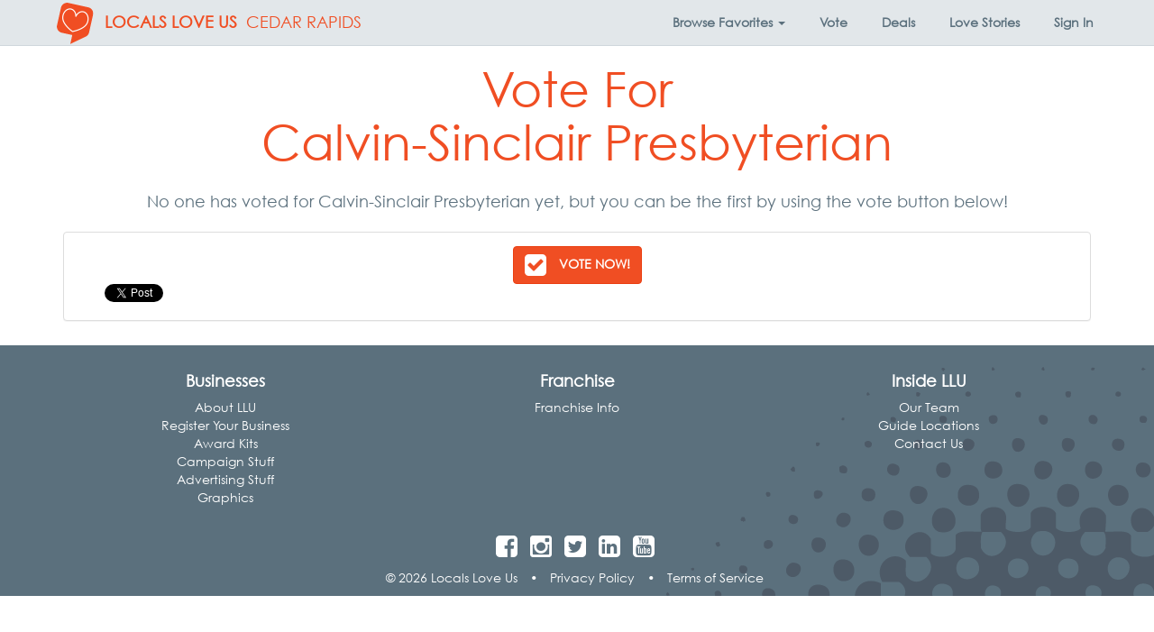

--- FILE ---
content_type: text/html; charset=utf-8
request_url: https://localsloveus.com/vote/237066/
body_size: 11218
content:
<!DOCTYPE html>

<html lang="en-us" xmlns:fb="http://ogp.me/ns/fb#" class="no-js">
    <head>
        <title>Vote for Calvin-Sinclair Presbyterian | Cedar Rapids ♥ Locals Love Us</title>
        <meta name="viewport" content="width=device-width, initial-scale=1.0" />
        <meta charset="utf-8" />
        <meta http-equiv="X-UA-Compatible" content="IE=edge" />
        <meta name="description" />
        <meta property="fb:app_id" content="135188516560882"/>
        
    <meta property="og:title" content="Vote for Calvin-Sinclair Presbyterian" />
    <meta property="og:site_name" content="Locals Love Us" />
    <meta property="og:url" content="https://localsloveus.com/vote/237066/" />
    <meta property="og:description" content="Vote for Calvin-Sinclair Presbyterian in Cedar Rapids" />
        <meta property="og:image" content="https://localsloveus.com/Content/img/logo-400.jpg" />
    <meta property="fb:app_id" content="135188516560882" />
    <meta property="og:type" content="website" />

        <link rel="canonical" href="https://localsloveus.com/vote/237066/"/>
        <link rel="manifest" href="/manifest.json">
        <link rel="shortcut icon" sizes="192x192" href="/Content/img/touch-icon-192.png">
        <link rel="shortcut icon" sizes="128x128" href="/Content/img/touch-icon-128.png">
        <link rel="apple-touch-icon" href="/Content/img/touch-icon-iphone.png">
        <link rel="apple-touch-icon" sizes="76x76" href="/Content/img/touch-icon-ipad.png">
        <link rel="apple-touch-icon" sizes="120x120" href="/Content/img/touch-icon-iphone-retina.png">
        <link rel="apple-touch-icon" sizes="152x152" href="/Content/img/touch-icon-ipad-retina.png">
        <link href="/Content/css/app.min.css?73ea18" rel="stylesheet" />
        
        <!-- HTML5 Shim and Respond.js IE8 support of HTML5 elements and media queries -->
        <!-- WARNING: Respond.js doesn't work if you view the page via file:// -->
        <!--[if lt IE 9]>
            <script src="https://oss.maxcdn.com/libs/html5shiv/3.7.0/html5shiv.js"></script>
            <script src="https://oss.maxcdn.com/libs/respond.js/1.4.2/respond.min.js"></script>
        <![endif]-->
        
        <style type="text/css">
    @font-face{
        font-family:"Century Gothic W01";
        src:url("/Fonts/bd45538f-4200-4946-b177-02de8337032d.eot?#iefix");
        src:url("/Fonts/bd45538f-4200-4946-b177-02de8337032d.eot?#iefix") format("eot"),url("/Fonts/700cfd4c-3384-4654-abe1-aa1a6e8058e4.woff2") format("woff2"),url("/Fonts/9908cdad-7524-4206-819e-4f345a666324.woff") format("woff"),url("/Fonts/b710c26a-f1ae-4fb8-a9fe-570fd829cbf1.ttf") format("truetype"),url("/Fonts/c9e387df-c0d3-42e1-8de6-78c41f68594c.svg#c9e387df-c0d3-42e1-8de6-78c41f68594c") format("svg");
    }
</style>

<script type="text/javascript">
    var MTIProjectId = '22c31ff0-2842-4c3d-8c1b-52412a9793f7';
    (function () {
        var mtiTracking = document.createElement('script');
        mtiTracking.type = 'text/javascript';
        mtiTracking.async = 'true';
        mtiTracking.src = ('https:' == document.location.protocol ? 'https:' : 'http:') + '//fast.fonts.net/t/trackingCode.js';
        (document.getElementsByTagName('head')[0] || document.getElementsByTagName('body')[0]).appendChild(mtiTracking);
    })();
</script>
            <script type="text/javascript">
        var appInsights = window.appInsights || function (config) {
            function s(config) { t[config] = function () { var i = arguments; t.queue.push(function () { t[config].apply(t, i) }) } } var t = { config: config }, r = document, f = window, e = "script", o = r.createElement(e), i, u; for (o.src = config.url || "//az416426.vo.msecnd.net/scripts/a/ai.0.js", r.getElementsByTagName(e)[0].parentNode.appendChild(o), t.cookie = r.cookie, t.queue = [], i = ["Event", "Exception", "Metric", "PageView", "Trace"]; i.length;) s("track" + i.pop()); return config.disableExceptionTracking || (i = "onerror", s("_" + i), u = f[i], f[i] = function (config, r, f, e, o) { var s = u && u(config, r, f, e, o); return s !== !0 && t["_" + i](config, r, f, e, o), s }), t
        }({
            instrumentationKey: "3ef3085e-4bed-4be4-976d-d5fc7b29cd8f"
        });

        window.appInsights = appInsights;
        appInsights.trackPageView();
    </script>

        
        <!-- Global site tag (gtag.js) - Google Analytics -->
        <script async src="https://www.googletagmanager.com/gtag/js?id=G-88JKWQJE7C"></script>
        <script>
            window.dataLayer = window.dataLayer || [];
            function gtag() { dataLayer.push(arguments); }
            gtag('js', new Date());

            gtag('config', 'G-88JKWQJE7C', { 'content_group': 'cedar-rapids' });
            gtag('set', 'content_group', 'cedar-rapids');
        </script>

            <!-- Hotjar Tracking Code for localsloveus.com -->
    <script>
        (function (h, o, t, j, a, r) {
            h.hj = h.hj || function () { (h.hj.q = h.hj.q || []).push(arguments) };
            h._hjSettings = { hjid: 483132, hjsv: 5 };
            a = o.getElementsByTagName('head')[0];
            r = o.createElement('script'); r.async = 1;
            r.src = t + h._hjSettings.hjid + j + h._hjSettings.hjsv;
            a.appendChild(r);
        })(window, document, '//static.hotjar.com/c/hotjar-', '.js?sv=');
    </script>

        

        
        <script type="application/ld+json">
            {
            "@context": "http://schema.org",
            "@type": "Organization",
            "name": "Locals Love Us",
            "url": "https://localsloveus.com/",
            "logo": "https://localsloveus.com/Content/img/logo-400.jpg"
            }
        </script>
        <script type="application/ld+json">
            {
            "@context" : "http://schema.org",
            "@type" : "WebSite",
            "name": "Locals Love Us",
            "alternateName" : "Locals Love Us",
            "url": "https://localsloveus.com/"
            }
        </script>
    </head>
    <body>
        <div id="fb-root"></div>
<script>
    window.fbAsyncInit = function () {
        FB.init({
            appId: '135188516560882',
            xfbml: true,
            version: 'v2.3'
        });
    };

    (function (d, s, id) {
        var js, fjs = d.getElementsByTagName(s)[0];
        if (d.getElementById(id)) { return; }
        js = d.createElement(s); js.id = id;
        js.src = "//connect.facebook.net/en_US/sdk.js";
        fjs.parentNode.insertBefore(js, fjs);
    }(document, 'script', 'facebook-jssdk'));
</script>
        <nav class="navbar navbar-default navbar-fixed-top yamm">
    <div class="container">
        <div class="navbar-header">
            <button type="button" class="navbar-toggle collapsed" data-toggle="collapse" data-target="#links">
                <span class="sr-only">Toggle Navigation</span>
                <span class="icon-bar"></span>
                <span class="icon-bar"></span>
                <span class="icon-bar"></span>
            </button>
            <a class="navbar-brand" href="https://lovethework.localsloveus.com/local-guides/">
                    <img src="/Content/img/2026/brand-logo@2x.png" width="46" height="46" alt="Locals Love Us Logo" class="img-responsive brand-logo pull-left" />
                                    <strong class="hidden-xs hidden-sm hidden-md brand-name">
                        LOCALS LOVE US
                    </strong>
            </a>
                <a class="navbar-brand" href="https://localsloveus.com/cedar-rapids/" style="margin: 0">CEDAR RAPIDS</a>
        </div>
        <div class="collapse navbar-collapse" id="links">
            <ul class="nav navbar-nav navbar-right">

<li class="dropdown yamm-fw hidden-xs">
    <a class="dropdown-toggle" id="categories" data-target="#" href="#" data-toggle="dropdown" aria-haspopup="true" role="button" aria-expanded="false" data-ga="category-nav-navbar:click:category-nav">
        <strong>Browse <span class="hidden-sm">Favorites</span> <span class="caret"></span></strong>
    </a>
    <ul class="dropdown-menu" role="menu" aria-labelledby="categories">
        <li>
            <div class="container-fluid">
                <div class="row">
                    <div class="col-sm-3 col-md-3 col-lg-2">
                        <ul class="mega-menu-sections list-unstyled">
                                <li class="menu-item" data-section="fun">
                                    <a>
                                        Fun <i class="fa fa-chevron-right pull-right"></i>
                                    </a>
                                </li>
                                <li class="menu-item" data-section="dining">
                                    <a>
                                        Dining <i class="fa fa-chevron-right pull-right"></i>
                                    </a>
                                </li>
                                <li class="menu-item" data-section="food-drink">
                                    <a>
                                        Food/Drink <i class="fa fa-chevron-right pull-right"></i>
                                    </a>
                                </li>
                                <li class="menu-item" data-section="fitness-beauty">
                                    <a>
                                        Fitness/Beauty <i class="fa fa-chevron-right pull-right"></i>
                                    </a>
                                </li>
                                <li class="menu-item" data-section="shopping">
                                    <a>
                                        Shopping <i class="fa fa-chevron-right pull-right"></i>
                                    </a>
                                </li>
                                <li class="menu-item" data-section="home">
                                    <a>
                                        Home <i class="fa fa-chevron-right pull-right"></i>
                                    </a>
                                </li>
                                <li class="menu-item" data-section="auto">
                                    <a>
                                        Auto <i class="fa fa-chevron-right pull-right"></i>
                                    </a>
                                </li>
                                <li class="menu-item" data-section="health-medical">
                                    <a>
                                        Health/Medical <i class="fa fa-chevron-right pull-right"></i>
                                    </a>
                                </li>
                                <li class="menu-item" data-section="money">
                                    <a>
                                        Money <i class="fa fa-chevron-right pull-right"></i>
                                    </a>
                                </li>
                                <li class="menu-item" data-section="services">
                                    <a>
                                        Services <i class="fa fa-chevron-right pull-right"></i>
                                    </a>
                                </li>
                                <li class="menu-item" data-section="pets">
                                    <a>
                                        Pets <i class="fa fa-chevron-right pull-right"></i>
                                    </a>
                                </li>
                                <li class="menu-item" data-section="real-estate">
                                    <a>
                                        Real Estate <i class="fa fa-chevron-right pull-right"></i>
                                    </a>
                                </li>
                                <li class="menu-item" data-section="weddings-events">
                                    <a>
                                        Weddings/Events <i class="fa fa-chevron-right pull-right"></i>
                                    </a>
                                </li>
                                <li class="menu-item" data-section="for-businesses">
                                    <a>
                                        For Businesses <i class="fa fa-chevron-right pull-right"></i>
                                    </a>
                                </li>
                        </ul>
                    </div>
                    <div class="col-sm-9 col-md-9 col-lg-10">
                            <div class="fun" style="display:none;">
                                <div class="container-fluid">
                                    <div class="row" style="overflow: auto">
                                        <div class="col-sm-12">
                                            <h3><a href="https://localsloveus.com/cedar-rapids/section/15/fun/?page=1">Fun</a></h3>
                                            <hr />
                                        </div>

                                            <div class="col-sm-4">
                                                <ul class="list-unstyled">
                                                        <li class="menu-item" role="menuitem"><a href="https://localsloveus.com/cedar-rapids/category/10/area-events/">Area Events</a></li>
                                                        <li class="menu-item" role="menuitem"><a href="https://localsloveus.com/cedar-rapids/category/1048/bars/">Bars</a></li>
                                                        <li class="menu-item" role="menuitem"><a href="https://localsloveus.com/cedar-rapids/category/1080/fine-arts-instruction/">Fine Arts Instruction</a></li>
                                                        <li class="menu-item" role="menuitem"><a href="https://localsloveus.com/cedar-rapids/category/139/golf-courses/">Golf Courses</a></li>
                                                </ul>
                                            </div>
                                            <div class="col-sm-4">
                                                <ul class="list-unstyled">
                                                        <li class="menu-item" role="menuitem"><a href="https://localsloveus.com/cedar-rapids/category/1031/hotels/">Hotels</a></li>
                                                        <li class="menu-item" role="menuitem"><a href="https://localsloveus.com/cedar-rapids/category/1073/kids-party-places/">Kid&#39;s Party Places</a></li>
                                                        <li class="menu-item" role="menuitem"><a href="https://localsloveus.com/cedar-rapids/category/194/local-bands/">Local Bands</a></li>
                                                        <li class="menu-item" role="menuitem"><a href="https://localsloveus.com/cedar-rapids/category/257/radio-djs/">Radio DJs</a></li>
                                                </ul>
                                            </div>
                                            <div class="col-sm-4">
                                                <ul class="list-unstyled">
                                                        <li class="menu-item" role="menuitem"><a href="https://localsloveus.com/cedar-rapids/category/258/radio-stations/">Radio Stations</a></li>
                                                        <li class="menu-item" role="menuitem"><a href="https://localsloveus.com/cedar-rapids/category/310/tourist-attractions/">Tourist Attractions</a></li>
                                                </ul>
                                            </div>
                                    </div>
                                </div>
                            </div>
                            <div class="dining" style="display:none;">
                                <div class="container-fluid">
                                    <div class="row" style="overflow: auto">
                                        <div class="col-sm-12">
                                            <h3><a href="https://localsloveus.com/cedar-rapids/section/7/dining/?page=1">Dining</a></h3>
                                            <hr />
                                        </div>

                                            <div class="col-sm-4">
                                                <ul class="list-unstyled">
                                                        <li class="menu-item" role="menuitem"><a href="https://localsloveus.com/cedar-rapids/category/13/asian-food/">Asian Food</a></li>
                                                        <li class="menu-item" role="menuitem"><a href="https://localsloveus.com/cedar-rapids/category/30/bbq/">BBQ</a></li>
                                                        <li class="menu-item" role="menuitem"><a href="https://localsloveus.com/cedar-rapids/category/41/breakfast/">Breakfast</a></li>
                                                        <li class="menu-item" role="menuitem"><a href="https://localsloveus.com/cedar-rapids/category/43/brunch/">Brunch</a></li>
                                                        <li class="menu-item" role="menuitem"><a href="https://localsloveus.com/cedar-rapids/category/44/buffet/">Buffet</a></li>
                                                        <li class="menu-item" role="menuitem"><a href="https://localsloveus.com/cedar-rapids/category/47/burgers/">Burgers</a></li>
                                                        <li class="menu-item" role="menuitem"><a href="https://localsloveus.com/cedar-rapids/category/62/casual-dining/">Casual Dining</a></li>
                                                        <li class="menu-item" role="menuitem"><a href="https://localsloveus.com/cedar-rapids/category/66/chicken/">Chicken</a></li>
                                                </ul>
                                            </div>
                                            <div class="col-sm-4">
                                                <ul class="list-unstyled">
                                                        <li class="menu-item" role="menuitem"><a href="https://localsloveus.com/cedar-rapids/category/101/desserts/">Desserts</a></li>
                                                        <li class="menu-item" role="menuitem"><a href="https://localsloveus.com/cedar-rapids/category/120/fine-dining/">Fine Dining</a></li>
                                                        <li class="menu-item" role="menuitem"><a href="https://localsloveus.com/cedar-rapids/category/1051/late-night-dining/">Late Night Dining</a></li>
                                                        <li class="menu-item" role="menuitem"><a href="https://localsloveus.com/cedar-rapids/category/196/lunch/">Lunch</a></li>
                                                        <li class="menu-item" role="menuitem"><a href="https://localsloveus.com/cedar-rapids/category/210/mexican-food/">Mexican Food</a></li>
                                                        <li class="menu-item" role="menuitem"><a href="https://localsloveus.com/cedar-rapids/category/224/outdoor-dining/">Outdoor Dining</a></li>
                                                        <li class="menu-item" role="menuitem"><a href="https://localsloveus.com/cedar-rapids/category/228/pasta/">Pasta</a></li>
                                                        <li class="menu-item" role="menuitem"><a href="https://localsloveus.com/cedar-rapids/category/246/pizza/">Pizza</a></li>
                                                </ul>
                                            </div>
                                            <div class="col-sm-4">
                                                <ul class="list-unstyled">
                                                        <li class="menu-item" role="menuitem"><a href="https://localsloveus.com/cedar-rapids/category/1082/pork-tenderloin-sandwich/">Pork Tenderloin Sandwich</a></li>
                                                        <li class="menu-item" role="menuitem"><a href="https://localsloveus.com/cedar-rapids/category/256/quick-service/">Quick Service</a></li>
                                                        <li class="menu-item" role="menuitem"><a href="https://localsloveus.com/cedar-rapids/category/273/sandwiches/">Sandwiches</a></li>
                                                        <li class="menu-item" role="menuitem"><a href="https://localsloveus.com/cedar-rapids/category/275/seafood/">Seafood</a></li>
                                                        <li class="menu-item" role="menuitem"><a href="https://localsloveus.com/cedar-rapids/category/291/sports-bar-grill/">Sports Bar &amp; Grill</a></li>
                                                        <li class="menu-item" role="menuitem"><a href="https://localsloveus.com/cedar-rapids/category/293/steaks/">Steaks</a></li>
                                                        <li class="menu-item" role="menuitem"><a href="https://localsloveus.com/cedar-rapids/category/296/sushi/">Sushi</a></li>
                                                        <li class="menu-item" role="menuitem"><a href="https://localsloveus.com/cedar-rapids/category/318/unique-dining-experience/">Unique Dining Experience</a></li>
                                                </ul>
                                            </div>
                                    </div>
                                </div>
                            </div>
                            <div class="food-drink" style="display:none;">
                                <div class="container-fluid">
                                    <div class="row" style="overflow: auto">
                                        <div class="col-sm-12">
                                            <h3><a href="https://localsloveus.com/cedar-rapids/section/13/food-drink/?page=1">Food/Drink</a></h3>
                                            <hr />
                                        </div>

                                            <div class="col-sm-4">
                                                <ul class="list-unstyled">
                                                        <li class="menu-item" role="menuitem"><a href="https://localsloveus.com/cedar-rapids/category/34/beer-wine-spirits/">Beer, Wine &amp; Spirits</a></li>
                                                        <li class="menu-item" role="menuitem"><a href="https://localsloveus.com/cedar-rapids/category/40/bread-bakery-retail/">Bread &amp; Bakery - Retail</a></li>
                                                        <li class="menu-item" role="menuitem"><a href="https://localsloveus.com/cedar-rapids/category/1023/brewery/">Brewery</a></li>
                                                        <li class="menu-item" role="menuitem"><a href="https://localsloveus.com/cedar-rapids/category/63/catering/">Catering</a></li>
                                                        <li class="menu-item" role="menuitem"><a href="https://localsloveus.com/cedar-rapids/category/1050/cocktails/">Cocktails</a></li>
                                                        <li class="menu-item" role="menuitem"><a href="https://localsloveus.com/cedar-rapids/category/81/coffee-shops/">Coffee Shops</a></li>
                                                </ul>
                                            </div>
                                            <div class="col-sm-4">
                                                <ul class="list-unstyled">
                                                        <li class="menu-item" role="menuitem"><a href="https://localsloveus.com/cedar-rapids/category/90/convenience-stores/">Convenience Stores</a></li>
                                                        <li class="menu-item" role="menuitem"><a href="https://localsloveus.com/cedar-rapids/category/103/donuts/">Donuts</a></li>
                                                        <li class="menu-item" role="menuitem"><a href="https://localsloveus.com/cedar-rapids/category/125/food-carry-out/">Food - Carry Out</a></li>
                                                        <li class="menu-item" role="menuitem"><a href="https://localsloveus.com/cedar-rapids/category/126/food-delivery/">Food - Delivery</a></li>
                                                        <li class="menu-item" role="menuitem"><a href="https://localsloveus.com/cedar-rapids/category/1043/food-truck/">Food Truck</a></li>
                                                        <li class="menu-item" role="menuitem"><a href="https://localsloveus.com/cedar-rapids/category/129/fruits-veggies-retail/">Fruits &amp; Veggies - Retail</a></li>
                                                </ul>
                                            </div>
                                            <div class="col-sm-4">
                                                <ul class="list-unstyled">
                                                        <li class="menu-item" role="menuitem"><a href="https://localsloveus.com/cedar-rapids/category/141/grocers-retail/">Grocers - Retail</a></li>
                                                        <li class="menu-item" role="menuitem"><a href="https://localsloveus.com/cedar-rapids/category/148/health-foods-retail/">Health Foods - Retail</a></li>
                                                        <li class="menu-item" role="menuitem"><a href="https://localsloveus.com/cedar-rapids/category/289/specialty-meat-retail/">Specialty Meat - Retail</a></li>
                                                        <li class="menu-item" role="menuitem"><a href="https://localsloveus.com/cedar-rapids/category/297/sweets-treats/">Sweets &amp; Treats</a></li>
                                                </ul>
                                            </div>
                                    </div>
                                </div>
                            </div>
                            <div class="fitness-beauty" style="display:none;">
                                <div class="container-fluid">
                                    <div class="row" style="overflow: auto">
                                        <div class="col-sm-12">
                                            <h3><a href="https://localsloveus.com/cedar-rapids/section/11/fitness-beauty/?page=1">Fitness/Beauty</a></h3>
                                            <hr />
                                        </div>

                                            <div class="col-sm-4">
                                                <ul class="list-unstyled">
                                                        <li class="menu-item" role="menuitem"><a href="https://localsloveus.com/cedar-rapids/category/97/day-spas/">Day Spas</a></li>
                                                        <li class="menu-item" role="menuitem"><a href="https://localsloveus.com/cedar-rapids/category/143/hair-salons/">Hair Salons</a></li>
                                                        <li class="menu-item" role="menuitem"><a href="https://localsloveus.com/cedar-rapids/category/146/health-clubs-gyms/">Health Clubs &amp; Gyms</a></li>
                                                </ul>
                                            </div>
                                            <div class="col-sm-4">
                                                <ul class="list-unstyled">
                                                        <li class="menu-item" role="menuitem"><a href="https://localsloveus.com/cedar-rapids/category/199/manicures-pedicures/">Manicures &amp; Pedicures</a></li>
                                                        <li class="menu-item" role="menuitem"><a href="https://localsloveus.com/cedar-rapids/category/1035/mens-hair-salon-barbershop/">Men&#39;s Hair Salon / Barbershop</a></li>
                                                        <li class="menu-item" role="menuitem"><a href="https://localsloveus.com/cedar-rapids/category/299/tanning/">Tanning</a></li>
                                                </ul>
                                            </div>
                                            <div class="col-sm-4">
                                                <ul class="list-unstyled">
                                                        <li class="menu-item" role="menuitem"><a href="https://localsloveus.com/cedar-rapids/category/301/tattoos-piercings/">Tattoos &amp; Piercings</a></li>
                                                        <li class="menu-item" role="menuitem"><a href="https://localsloveus.com/cedar-rapids/category/307/therapeutic-massage/">Therapeutic Massage</a></li>
                                                        <li class="menu-item" role="menuitem"><a href="https://localsloveus.com/cedar-rapids/category/313/trainers-fitness-programs/">Trainers / Fitness Programs</a></li>
                                                </ul>
                                            </div>
                                    </div>
                                </div>
                            </div>
                            <div class="shopping" style="display:none;">
                                <div class="container-fluid">
                                    <div class="row" style="overflow: auto">
                                        <div class="col-sm-12">
                                            <h3><a href="https://localsloveus.com/cedar-rapids/section/26/shopping/?page=1">Shopping</a></h3>
                                            <hr />
                                        </div>

                                            <div class="col-sm-4">
                                                <ul class="list-unstyled">
                                                        <li class="menu-item" role="menuitem"><a href="https://localsloveus.com/cedar-rapids/category/33/bed-mattress-stores/">Bed/Mattress Stores</a></li>
                                                        <li class="menu-item" role="menuitem"><a href="https://localsloveus.com/cedar-rapids/category/39/books/">Books</a></li>
                                                        <li class="menu-item" role="menuitem"><a href="https://localsloveus.com/cedar-rapids/category/64/cellular-wireless-stores/">Cellular/Wireless Stores</a></li>
                                                        <li class="menu-item" role="menuitem"><a href="https://localsloveus.com/cedar-rapids/category/70/childrens-clothing/">Children&#39;s Clothing</a></li>
                                                        <li class="menu-item" role="menuitem"><a href="https://localsloveus.com/cedar-rapids/category/86/computers/">Computers</a></li>
                                                        <li class="menu-item" role="menuitem"><a href="https://localsloveus.com/cedar-rapids/category/89/consumer-electronics/">Consumer Electronics</a></li>
                                                        <li class="menu-item" role="menuitem"><a href="https://localsloveus.com/cedar-rapids/category/95/custom-framing/">Custom Framing</a></li>
                                                </ul>
                                            </div>
                                            <div class="col-sm-4">
                                                <ul class="list-unstyled">
                                                        <li class="menu-item" role="menuitem"><a href="https://localsloveus.com/cedar-rapids/category/117/farm-equipment-supply/">Farm Equipment &amp; Supply</a></li>
                                                        <li class="menu-item" role="menuitem"><a href="https://localsloveus.com/cedar-rapids/category/124/florists/">Florists</a></li>
                                                        <li class="menu-item" role="menuitem"><a href="https://localsloveus.com/cedar-rapids/category/128/footwear/">Footwear</a></li>
                                                        <li class="menu-item" role="menuitem"><a href="https://localsloveus.com/cedar-rapids/category/132/furniture/">Furniture</a></li>
                                                        <li class="menu-item" role="menuitem"><a href="https://localsloveus.com/cedar-rapids/category/144/hardware-stores/">Hardware Stores</a></li>
                                                        <li class="menu-item" role="menuitem"><a href="https://localsloveus.com/cedar-rapids/category/157/hobby-stores-for-women/">Hobby Stores for Women</a></li>
                                                        <li class="menu-item" role="menuitem"><a href="https://localsloveus.com/cedar-rapids/category/185/jewelry/">Jewelry</a></li>
                                                </ul>
                                            </div>
                                            <div class="col-sm-4">
                                                <ul class="list-unstyled">
                                                        <li class="menu-item" role="menuitem"><a href="https://localsloveus.com/cedar-rapids/category/1039/lawn-equipment/">Lawn Equipment</a></li>
                                                        <li class="menu-item" role="menuitem"><a href="https://localsloveus.com/cedar-rapids/category/207/mens-clothing/">Men&#39;s Clothing</a></li>
                                                        <li class="menu-item" role="menuitem"><a href="https://localsloveus.com/cedar-rapids/category/290/sporting-goods/">Sporting Goods</a></li>
                                                        <li class="menu-item" role="menuitem"><a href="https://localsloveus.com/cedar-rapids/category/321/used-resale-clothing/">Used/Resale Clothing</a></li>
                                                        <li class="menu-item" role="menuitem"><a href="https://localsloveus.com/cedar-rapids/category/322/used-resale-merchandise/">Used/Resale Merchandise</a></li>
                                                        <li class="menu-item" role="menuitem"><a href="https://localsloveus.com/cedar-rapids/category/340/womens-clothing/">Women&#39;s Clothing</a></li>
                                                </ul>
                                            </div>
                                    </div>
                                </div>
                            </div>
                            <div class="home" style="display:none;">
                                <div class="container-fluid">
                                    <div class="row" style="overflow: auto">
                                        <div class="col-sm-12">
                                            <h3><a href="https://localsloveus.com/cedar-rapids/section/18/home/?page=1">Home</a></h3>
                                            <hr />
                                        </div>

                                            <div class="col-sm-4">
                                                <ul class="list-unstyled">
                                                        <li class="menu-item" role="menuitem"><a href="https://localsloveus.com/cedar-rapids/category/4/air-conditioning-heating-hvac-contractors/">Air Conditioning &amp; Heating (HVAC) Contractors</a></li>
                                                        <li class="menu-item" role="menuitem"><a href="https://localsloveus.com/cedar-rapids/category/1032/building-materials-supplies/">Building Materials &amp; Supplies</a></li>
                                                        <li class="menu-item" role="menuitem"><a href="https://localsloveus.com/cedar-rapids/category/50/cable-tv-satellite-providers/">Cable TV / Satellite Providers</a></li>
                                                        <li class="menu-item" role="menuitem"><a href="https://localsloveus.com/cedar-rapids/category/57/carpet-flooring/">Carpet &amp; Flooring</a></li>
                                                        <li class="menu-item" role="menuitem"><a href="https://localsloveus.com/cedar-rapids/category/133/garage-doors/">Garage Doors</a></li>
                                                </ul>
                                            </div>
                                            <div class="col-sm-4">
                                                <ul class="list-unstyled">
                                                        <li class="menu-item" role="menuitem"><a href="https://localsloveus.com/cedar-rapids/category/162/home-builders-contractors/">Home Builders &amp; Contractors</a></li>
                                                        <li class="menu-item" role="menuitem"><a href="https://localsloveus.com/cedar-rapids/category/177/household-appliances/">Household Appliances</a></li>
                                                        <li class="menu-item" role="menuitem"><a href="https://localsloveus.com/cedar-rapids/category/183/internet-service/">Internet Service</a></li>
                                                        <li class="menu-item" role="menuitem"><a href="https://localsloveus.com/cedar-rapids/category/219/nursery-garden-centers/">Nursery/Garden Centers</a></li>
                                                        <li class="menu-item" role="menuitem"><a href="https://localsloveus.com/cedar-rapids/category/232/pest-control/">Pest Control</a></li>
                                                </ul>
                                            </div>
                                            <div class="col-sm-4">
                                                <ul class="list-unstyled">
                                                        <li class="menu-item" role="menuitem"><a href="https://localsloveus.com/cedar-rapids/category/249/plumbers/">Plumbers</a></li>
                                                        <li class="menu-item" role="menuitem"><a href="https://localsloveus.com/cedar-rapids/category/271/roofing-contractors/">Roofing Contractors</a></li>
                                                        <li class="menu-item" role="menuitem"><a href="https://localsloveus.com/cedar-rapids/category/303/telephone-service/">Telephone Service</a></li>
                                                </ul>
                                            </div>
                                    </div>
                                </div>
                            </div>
                            <div class="auto" style="display:none;">
                                <div class="container-fluid">
                                    <div class="row" style="overflow: auto">
                                        <div class="col-sm-12">
                                            <h3><a href="https://localsloveus.com/cedar-rapids/section/1/auto/?page=1">Auto</a></h3>
                                            <hr />
                                        </div>

                                            <div class="col-sm-4">
                                                <ul class="list-unstyled">
                                                        <li class="menu-item" role="menuitem"><a href="https://localsloveus.com/cedar-rapids/category/1052/auto-insurance-agents/">Auto Insurance Agents</a></li>
                                                        <li class="menu-item" role="menuitem"><a href="https://localsloveus.com/cedar-rapids/category/23/auto-parts-supplies/">Auto Parts &amp; Supplies</a></li>
                                                        <li class="menu-item" role="menuitem"><a href="https://localsloveus.com/cedar-rapids/category/25/auto-repair-service/">Auto Repair &amp; Service</a></li>
                                                </ul>
                                            </div>
                                            <div class="col-sm-4">
                                                <ul class="list-unstyled">
                                                        <li class="menu-item" role="menuitem"><a href="https://localsloveus.com/cedar-rapids/category/55/car-washes/">Car Washes</a></li>
                                                        <li class="menu-item" role="menuitem"><a href="https://localsloveus.com/cedar-rapids/category/218/new-car-sales/">New Car Sales</a></li>
                                                        <li class="menu-item" role="menuitem"><a href="https://localsloveus.com/cedar-rapids/category/308/tire-sales-service/">Tire Sales &amp; Service</a></li>
                                                </ul>
                                            </div>
                                            <div class="col-sm-4">
                                                <ul class="list-unstyled">
                                                        <li class="menu-item" role="menuitem"><a href="https://localsloveus.com/cedar-rapids/category/311/towing/">Towing</a></li>
                                                        <li class="menu-item" role="menuitem"><a href="https://localsloveus.com/cedar-rapids/category/320/used-car-sales/">Used Car Sales</a></li>
                                                </ul>
                                            </div>
                                    </div>
                                </div>
                            </div>
                            <div class="health-medical" style="display:none;">
                                <div class="container-fluid">
                                    <div class="row" style="overflow: auto">
                                        <div class="col-sm-12">
                                            <h3><a href="https://localsloveus.com/cedar-rapids/section/17/health-medical/?page=1">Health/Medical</a></h3>
                                            <hr />
                                        </div>

                                            <div class="col-sm-4">
                                                <ul class="list-unstyled">
                                                        <li class="menu-item" role="menuitem"><a href="https://localsloveus.com/cedar-rapids/category/74/chiropractors/">Chiropractors</a></li>
                                                        <li class="menu-item" role="menuitem"><a href="https://localsloveus.com/cedar-rapids/category/100/dentists/">Dentists</a></li>
                                                        <li class="menu-item" role="menuitem"><a href="https://localsloveus.com/cedar-rapids/category/115/eye-care/">Eye Care</a></li>
                                                </ul>
                                            </div>
                                            <div class="col-sm-4">
                                                <ul class="list-unstyled">
                                                        <li class="menu-item" role="menuitem"><a href="https://localsloveus.com/cedar-rapids/category/205/medical-clinics/">Medical Clinics</a></li>
                                                        <li class="menu-item" role="menuitem"><a href="https://localsloveus.com/cedar-rapids/category/1017/ob-gyn-clinics/">Ob/Gyn Clinics</a></li>
                                                        <li class="menu-item" role="menuitem"><a href="https://localsloveus.com/cedar-rapids/category/1018/orthodontists/">Orthodontists</a></li>
                                                </ul>
                                            </div>
                                            <div class="col-sm-4">
                                                <ul class="list-unstyled">
                                                        <li class="menu-item" role="menuitem"><a href="https://localsloveus.com/cedar-rapids/category/241/pharmacies/">Pharmacies</a></li>
                                                        <li class="menu-item" role="menuitem"><a href="https://localsloveus.com/cedar-rapids/category/244/physical-therapy/">Physical Therapy</a></li>
                                                </ul>
                                            </div>
                                    </div>
                                </div>
                            </div>
                            <div class="money" style="display:none;">
                                <div class="container-fluid">
                                    <div class="row" style="overflow: auto">
                                        <div class="col-sm-12">
                                            <h3><a href="https://localsloveus.com/cedar-rapids/section/21/money/?page=1">Money</a></h3>
                                            <hr />
                                        </div>

                                            <div class="col-sm-4">
                                                <ul class="list-unstyled">
                                                        <li class="menu-item" role="menuitem"><a href="https://localsloveus.com/cedar-rapids/category/27/banking/">Banking</a></li>
                                                        <li class="menu-item" role="menuitem"><a href="https://localsloveus.com/cedar-rapids/category/38/bookkeeping-tax-services/">Bookkeeping &amp; Tax Services</a></li>
                                                </ul>
                                            </div>
                                            <div class="col-sm-4">
                                                <ul class="list-unstyled">
                                                        <li class="menu-item" role="menuitem"><a href="https://localsloveus.com/cedar-rapids/category/213/mortgages-real-estate-loans/">Mortgages &amp; Real Estate Loans</a></li>
                                                        <li class="menu-item" role="menuitem"><a href="https://localsloveus.com/cedar-rapids/category/230/personal-loans/">Personal Loans</a></li>
                                                </ul>
                                            </div>
                                            <div class="col-sm-4">
                                                <ul class="list-unstyled">
                                                </ul>
                                            </div>
                                    </div>
                                </div>
                            </div>
                            <div class="services" style="display:none;">
                                <div class="container-fluid">
                                    <div class="row" style="overflow: auto">
                                        <div class="col-sm-12">
                                            <h3><a href="https://localsloveus.com/cedar-rapids/section/25/services/?page=1">Services</a></h3>
                                            <hr />
                                        </div>

                                            <div class="col-sm-4">
                                                <ul class="list-unstyled">
                                                        <li class="menu-item" role="menuitem"><a href="https://localsloveus.com/cedar-rapids/category/1021/appliance-service-repair/">Appliance Service &amp; Repair</a></li>
                                                        <li class="menu-item" role="menuitem"><a href="https://localsloveus.com/cedar-rapids/category/65/charitable-community-services/">Charitable/Community Services</a></li>
                                                        <li class="menu-item" role="menuitem"><a href="https://localsloveus.com/cedar-rapids/category/67/child-care/">Child Care</a></li>
                                                </ul>
                                            </div>
                                            <div class="col-sm-4">
                                                <ul class="list-unstyled">
                                                        <li class="menu-item" role="menuitem"><a href="https://localsloveus.com/cedar-rapids/category/131/funeral-homes-directors/">Funeral Homes/Directors</a></li>
                                                        <li class="menu-item" role="menuitem"><a href="https://localsloveus.com/cedar-rapids/category/1001/locksmith/">Locksmith</a></li>
                                                        <li class="menu-item" role="menuitem"><a href="https://localsloveus.com/cedar-rapids/category/216/movers/">Movers</a></li>
                                                </ul>
                                            </div>
                                            <div class="col-sm-4">
                                                <ul class="list-unstyled">
                                                        <li class="menu-item" role="menuitem"><a href="https://localsloveus.com/cedar-rapids/category/1037/screen-printing-embroidery/">Screen Printing &amp; Embroidery</a></li>
                                                </ul>
                                            </div>
                                    </div>
                                </div>
                            </div>
                            <div class="pets" style="display:none;">
                                <div class="container-fluid">
                                    <div class="row" style="overflow: auto">
                                        <div class="col-sm-12">
                                            <h3><a href="https://localsloveus.com/cedar-rapids/section/22/pets/?page=1">Pets</a></h3>
                                            <hr />
                                        </div>

                                            <div class="col-sm-4">
                                                <ul class="list-unstyled">
                                                        <li class="menu-item" role="menuitem"><a href="https://localsloveus.com/cedar-rapids/category/234/pet-boarding-sitting/">Pet Boarding &amp; Sitting</a></li>
                                                        <li class="menu-item" role="menuitem"><a href="https://localsloveus.com/cedar-rapids/category/235/pet-grooming/">Pet Grooming</a></li>
                                                </ul>
                                            </div>
                                            <div class="col-sm-4">
                                                <ul class="list-unstyled">
                                                        <li class="menu-item" role="menuitem"><a href="https://localsloveus.com/cedar-rapids/category/239/pet-supply-stores/">Pet Supply Stores</a></li>
                                                        <li class="menu-item" role="menuitem"><a href="https://localsloveus.com/cedar-rapids/category/325/veterinarians/">Veterinarians</a></li>
                                                </ul>
                                            </div>
                                            <div class="col-sm-4">
                                                <ul class="list-unstyled">
                                                </ul>
                                            </div>
                                    </div>
                                </div>
                            </div>
                            <div class="real-estate" style="display:none;">
                                <div class="container-fluid">
                                    <div class="row" style="overflow: auto">
                                        <div class="col-sm-12">
                                            <h3><a href="https://localsloveus.com/cedar-rapids/section/24/real-estate/?page=1">Real Estate</a></h3>
                                            <hr />
                                        </div>

                                            <div class="col-sm-4">
                                                <ul class="list-unstyled">
                                                        <li class="menu-item" role="menuitem"><a href="https://localsloveus.com/cedar-rapids/category/260/real-estate-agents/">Real Estate Agents</a></li>
                                                </ul>
                                            </div>
                                            <div class="col-sm-4">
                                                <ul class="list-unstyled">
                                                        <li class="menu-item" role="menuitem"><a href="https://localsloveus.com/cedar-rapids/category/262/real-estate-companies/">Real Estate Companies</a></li>
                                                </ul>
                                            </div>
                                            <div class="col-sm-4">
                                                <ul class="list-unstyled">
                                                </ul>
                                            </div>
                                    </div>
                                </div>
                            </div>
                            <div class="weddings-events" style="display:none;">
                                <div class="container-fluid">
                                    <div class="row" style="overflow: auto">
                                        <div class="col-sm-12">
                                            <h3><a href="https://localsloveus.com/cedar-rapids/section/29/weddings-events/?page=1">Weddings/Events</a></h3>
                                            <hr />
                                        </div>

                                            <div class="col-sm-4">
                                                <ul class="list-unstyled">
                                                        <li class="menu-item" role="menuitem"><a href="https://localsloveus.com/cedar-rapids/category/227/party-supplies/">Party Supplies</a></li>
                                                </ul>
                                            </div>
                                            <div class="col-sm-4">
                                                <ul class="list-unstyled">
                                                        <li class="menu-item" role="menuitem"><a href="https://localsloveus.com/cedar-rapids/category/264/reception-event-facilities/">Reception/Event Facilities</a></li>
                                                </ul>
                                            </div>
                                            <div class="col-sm-4">
                                                <ul class="list-unstyled">
                                                </ul>
                                            </div>
                                    </div>
                                </div>
                            </div>
                            <div class="for-businesses" style="display:none;">
                                <div class="container-fluid">
                                    <div class="row" style="overflow: auto">
                                        <div class="col-sm-12">
                                            <h3><a href="https://localsloveus.com/cedar-rapids/section/14/for-businesses/?page=1">For Businesses</a></h3>
                                            <hr />
                                        </div>

                                            <div class="col-sm-4">
                                                <ul class="list-unstyled">
                                                        <li class="menu-item" role="menuitem"><a href="https://localsloveus.com/cedar-rapids/category/1059/business-internet-service/">Business Internet Service</a></li>
                                                </ul>
                                            </div>
                                            <div class="col-sm-4">
                                                <ul class="list-unstyled">
                                                        <li class="menu-item" role="menuitem"><a href="https://localsloveus.com/cedar-rapids/category/1071/office-supplies-furniture/">Office Supplies/Furniture</a></li>
                                                </ul>
                                            </div>
                                            <div class="col-sm-4">
                                                <ul class="list-unstyled">
                                                </ul>
                                            </div>
                                    </div>
                                </div>
                            </div>
                    </div>
                </div>
            </div>
        </li>
    </ul>
</li>                                    <li><a href="https://localsloveus.com/cedar-rapids/search/" data-ga="search-navbar-mobile:click:search" class="visible-xs"><strong>Search</strong></a></li>
                    <li style="padding: 0px 1em 0px 1em;"><a href="https://vote.localsloveus.com/cedar-rapids/" data-ga="vote-navbar:click:vote"><strong>Vote</strong></a></li>
                    <li><a href="https://localsloveus.com/cedar-rapids/deals/?page=1"><strong>Deals</strong></a></li>
                        <li style="padding: 0px 1em 0px 1em;"><a href="https://localsloveus.com/cedar-rapids/share-the-love-stories/" data-ga="vote-navbar:click:stl-stories"><strong>Love Stories</strong></a></li>
                

    <li><a href="https://auth.localsloveus.com/welcome?market=cedar-rapids&redirect=https%3A%2F%2Fvote.localsloveus.com%2Fcedar-rapids%2F"><strong>Sign In</strong></a></li>

            </ul>
        </div>
    </div>
</nav>
        <img class="hidden" height="1" src="https://img.localsloveus.com/track/image?cn=1&m=1206&e=24&at=1&a=46&o=10&rand=22d014" width="1" />
        <div id="wrap">
            

<div class="container">
    <div class="page-header">
        <h1>Vote For <br/> Calvin-Sinclair Presbyterian</h1>
    </div>
    <p class="lead text-center">
            <small>No one has voted for Calvin-Sinclair Presbyterian yet, but you can be the first by using the vote button below!</small>
    </p>

    <img class="hidden" height="1" src="https://img.localsloveus.com/track/image?cn=1&m=1206&e=24&at=1&a=46&o=8&oi=237066&ob=237066&rand=e629e3" width="1" />
    <div class="panel panel-default">
        <div class="panel-body">

            <div class="col-sm-8 col-sm-offset-2 col-md-8 col-md-offset-2 col-lg-6 col-lg-offset-3">
                <button type="button" class="btn btn-primary center-block" id="Continue" data-ga="vote-for-brand:click:vote-conversion">
                    <div>
                        <i class="fa fa-2x fa-check-square" style="vertical-align: middle;"></i>
                        <span style="margin-left: 10px;"><strong>VOTE NOW!</strong></span>
                    </div>
                </button>
            </div>
            <div class="col-xs-12">
                <div class="social-widget pull-left">
                    <div class="fb-like" data-href="https://localsloveus.com/vote/237066/" data-layout="box_count" data-action="like" data-show-faces="true" data-share="true"></div>
                </div>
                <div class="social-widget pull-left">
                    <a href="https://twitter.com/share" class="twitter-share-button" data-url="https://localsloveus.com/vote/237066/" data-count="vertical" data-via="" data-related="" data-text="Vote for Calvin-Sinclair Presbyterian in Cedar Rapids on localsloveus.com!">Tweet</a>
                    <script>!function(d,s,id){var js,fjs=d.getElementsByTagName(s)[0],p=/^http:/.test(d.location)?'http':'https';if(!d.getElementById(id)){js=d.createElement(s);js.id=id;js.src=p+'://platform.twitter.com/widgets.js';fjs.parentNode.insertBefore(js,fjs);}}(document, 'script', 'twitter-wjs');</script>
                </div>
            </div>
        </div>
    </div>
</div>




        </div>
        <footer class="footer splash-dark-bg bg-tr bg-grey-dark">
    <section class="footer-sitemap text-center">
        <div class="container">
            <div class="row">
                <div class="col-xs-6 col-sm-4">
                    <div class="footer-sitemap">
                        
                        <h4><strong class="text-no-transform">Businesses</strong></h4>
                        <ul class="list-unstyled">
                            <li><a href="https://localsloveus.com/for-business/?market=cedar-rapids">About LLU</a></li>
                            
                                <li><a href="https://localsloveus.com/for-business/register/?market=cedar-rapids">Register Your Business</a></li>
                            <li><a href="https://localsloveus.com/graphics/award-kit/">Award Kits</a></li>
                            <li><a href="https://localsloveus.com/graphics/campaign-stuff/">Campaign Stuff</a></li>
                            <li><a href="https://localsloveus.com/graphics/ad-files/">Advertising Stuff</a></li>
                                <li><a href="https://localsloveus.com/graphics/">Graphics</a></li>
                        </ul>
                    </div>
                </div>
                <div class="col-xs-6 col-sm-4">
                    <div class="footer-sitemap">
                        
                        <h4><strong class="text-no-transform">Franchise</strong></h4>
                        <ul class="list-unstyled">
                            <li><a href="https://localsloveus.com/franchise/">Franchise Info</a></li>
                            
                        </ul>
                    </div>
                </div>
                <div class="col-xs-6 col-sm-4">
                    <div class="footer-sitemap">
                        
                        <h4><strong class="text-no-transform">Inside LLU</strong></h4>
                        <ul class="list-unstyled">
                            
                            <li><a href="https://localsloveus.com/our-team/cedar-rapids/">Our Team</a></li>
                                <li><a href="https://localsloveus.com/cedar-rapids/guide-locations/">Guide Locations</a></li>
                            <li><a href="https://localsloveus.com/contact-us/?market=cedar-rapids">Contact Us</a></li>
                        </ul>
                    </div>
                </div>

                <div class="col-xs-12 col-sm-12 text-center">
                    <div class="footer-social">
                        
<ul class="list-inline">
        <li>
            <a href="https://www.facebook.com/LLUCedarRapids" target="_blank">
                <i class="fa fa-facebook-square fa-2x"></i>
            </a>
        </li>
    <li>
        <a href="https://www.instagram.com/localsloveus_corp" target="_blank">
            <i class="fa fa-instagram fa-2x"></i>
        </a>
    </li>

        <li>
            <a href="https://twitter.com/localsloveus" target="_blank">
                <i class="fa fa-twitter-square fa-2x"></i>
            </a>
        </li>
    <li>
        <a href="https://www.linkedin.com/company/localsloveus-com" target="_blank">
            <i class="fa fa-linkedin-square fa-2x"></i>
        </a>
    </li>
    <li>
        <a href="https://www.youtube.com/@Localsloveus" target="_blank">
            <i class="fa fa-youtube-square fa-2x"></i>
        </a>
    </li>
    
    
</ul>

                        <ul class="list-inline">
                            <li>&copy; 2026 Locals Love Us</li>
                            <li class="hidden-xs">&bull;</li>
                            <li><a href="https://localsloveus.com/privacy/">Privacy Policy</a></li>
                            <li class="hidden-xs">&bull;</li>
                            <li><a href="https://localsloveus.com/tos/">Terms of Service</a></li>
                        </ul>
                    </div>
                </div>
            </div>
        </div>
    </section>
</footer>
        <script src="/Scripts/app.min.js?73ea18" type="text/javascript"></script>
        
    <script type="text/javascript">
        var ballot = {"votingEndsOn":"2025-02-16T06:00:00.0000000Z","votingIsOpen":false,"votes":[],"isPromo":false,"isPreVoteCampaign":false}
        var urlSlug = 'cedar-rapids';
        var continueTo = 'https://auth.localsloveus.com/welcome?market=cedar-rapids&redirect=https%3A%2F%2Fvote.localsloveus.com%2Fcedar-rapids%2F';
        var cookieValue = 'llu-pre=';
        var cookieOptions = ';domain=.localsloveus.com;expires=Sun, 16 Feb 2025 06:00:00 GMT;path=/';
    </script>
    <script src="/Scripts/vote-for-brand.min.js?73ea18" type="text/javascript"></script>

        <script type="text/javascript">
            $(document).on('click', '.mega-menu .dropdown-menu', function (e) {
                e.stopPropagation();
            });
            $('.mega-menu-sections').menuAim({
                activate: function (row) {
                    var $row = $(row),
                        sectionId = $row.data('section'),
                        $section = $row.parents('.row').find('.' + sectionId);
                    $section.css({
                        display: 'block'
                    });
                    $row.find('a').addClass('hover-active');
                },
                deactivate: function (row) {
                    var $row = $(row),
                        sectionId = $row.data('section'),
                        $section = $row.parents('.row').find('.' + sectionId);
                    $section.css('display', 'none');
                    $row.find('a').removeClass('hover-active');
                }
            });
            echo.init({
                offset: 100
            });
            $(function () {
                $('#dl-menu').dlmenu();
            });
            $(function() {
                $('[data-ga]').on('click', function() {
                    var data = $(this).data('ga') || '';
                    if (data.length) {
                        var array = data.split(':');
                        if (array.length >= 2) {
                            var category = array[0],
                                action = array[1],
                                label = array[2] + '-' + 'cedar-rapids',
                                value = array[3];
                            if (typeof ga === 'undefined') {
                                console.log(category, action, label, value);
                            } else {
                                ga('send', 'event', category, action, label, value);
                            }
                        }
                    }
                });
            });
        </script>
        <script>
            if ('serviceWorker' in navigator) {
                console.log("Will the service worker register?");
                navigator.serviceWorker.register('/service-worker.js')
                  .then(function (reg) {
                      console.log("Yes, it did.");
                  }).catch(function (err) {
                      console.log("No it didn't. This happened: ", err);
                  });
            }
        </script>
    </body>
</html>

